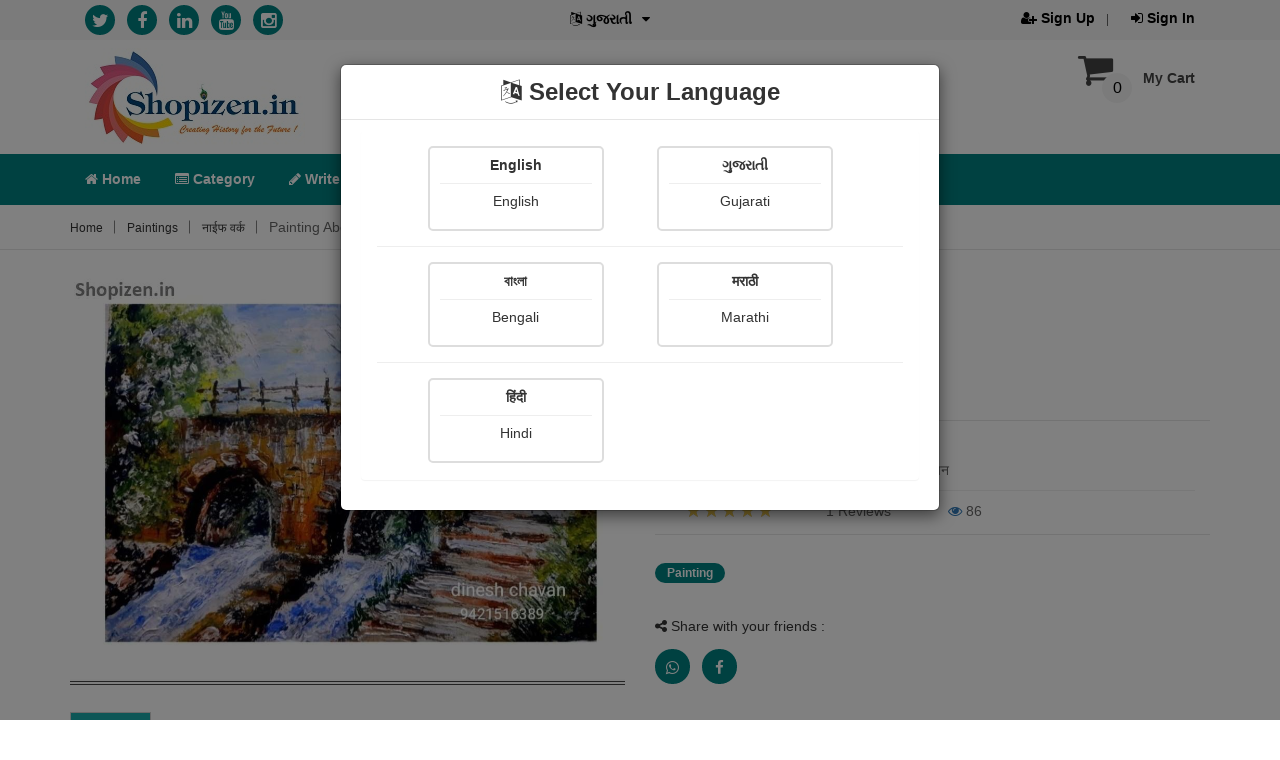

--- FILE ---
content_type: text/html; charset=UTF-8
request_url: https://shopizen.in/item-details?id=MzAyOA==
body_size: 9475
content:
<!doctype html>
<html class="no-js" lang="en">
    <head>
        <meta http-equiv="content-type" content="text/html; charset=utf-8">
        <meta http-equiv="x-ua-compatible" content="ie=edge">
        <link rel="shortcut icon" type="image/x-icon" href="https://d2ungeegqrzsw.cloudfront.net/front-assets/img/favicon.ico">
        <title>knief work | नाईफ वर्क | Shopizen</title>
        <meta name="title" content="knief work | नाईफ वर्क | Shopizen">
        <meta name="keywords" content="knief work | नाईफ वर्क | Shopizen, Free eBooks, Paid eBooks, eBooks Indian Languages, Paperback, POD, Print on Demand, Mobile App, Shopizen Mobile App, eBooks in Gujarati, eBooks in English,eBooks in Marathi, eBooks in Bengali, eBooks in Hindi, Column, E-Magazine, Painting, Photograph, Shopizen Competition, Authors, Audio book, Quotes">
        <meta name="description" content="ब्रशचा वापर न करता, स्टीलच्या अवजाराने केलेले रंगलेपन">
        <meta name="viewport" content="width=device-width, initial-scale=1, maximum-scale=1, user-scalable=no">
        <meta name="csrf-token" content="Bczruj/2SC3XBJJmWZs+Ja1k5GzIvzvZXqZ++EdNAZdJsKwJCo4WX1FQNrp3UqR5+sROK3WfZBw66DcPdDBEoASf1IhFAMIQ6N339223B+NcG2vnodMEELf87R2TDsokdyo7bzyAzDFUZoPGUnTlvusbLdAouDCuaXc1RGDWXJWcpKKEhp/JNjG10KpjkVRVej9T72ZvV+d75KIIB2+I8g==">
        <meta name="google-site-verification" content="Y0ozK-5c0VHVnosOs-eizMFo6GbPFGeHt-68kP6QKVA" />
        <meta property="al:android:url" content="shopizen://open">
        <meta property="al:android:package" content="com.shopizen">
        <meta property="al:android:app_name" content="Shopizen">
                    <meta property="fb:app_id" content="427641958063274" /> 
            <meta property="og:site_name" content="Shopizen">
            <meta property="og:url" content="https://shopizen.in/item-details?id=MzAyOA==">
            <meta property="og:title" content="नाईफ वर्क | Dinesh Chavan dk">
            <meta property="og:image" content="https://d2ungeegqrzsw.cloudfront.net/images/638024887e7cd-1669342344.jpg">
            <meta property="og:image:width" content="300">
            <meta property="og:image:height" content="300">
            <meta property="og:image:alt" content="नाईफ वर्क | Dinesh Chavan dk">
            <meta property="og:description" content="ब्रशचा वापर न करता, स्टीलच्या अवजाराने केलेले रंगलेपन">
            <meta property="og:type" content="article">
            <meta property="article:publisher" content="https://www.facebook.com/Shopizen-1624858444465428/?fref=ts" />
            <meta name="author" content="Dinesh Chavan dk"> 
            <link rel="canonical" href="https://shopizen.in/item-details?id=MzAyOA==" />
                <link href="https://d2ungeegqrzsw.cloudfront.net/front-assets/css/bootstrap.min.css" media="all" rel="stylesheet" type="text/css">
        <link href="https://d2ungeegqrzsw.cloudfront.net/front-assets/css/owl.carousel.css" media="all" rel="stylesheet" type="text/css">
        <link href="https://d2ungeegqrzsw.cloudfront.net/front-assets/css/font-awesome.min.css" media="all" rel="stylesheet" type="text/css">
                    <link href="https://d2ungeegqrzsw.cloudfront.net/front-assets/css/star-rating.css" media="all" rel="stylesheet" type="text/css"/>
                    <link rel="stylesheet" href="https://d2ungeegqrzsw.cloudfront.net/front-assets/css/emoji/jquery.emojipicker.css" type="text/css" media="all">
            <link rel="stylesheet" href="https://d2ungeegqrzsw.cloudfront.net/front-assets/css/emoji/jquery.emojipicker.tw.css" type="text/css" media="all">
                    <link rel="stylesheet" type="text/css" href="https://d2ungeegqrzsw.cloudfront.net/front-assets/css/image-viewer.css" media="all">
                <link rel="stylesheet" href="https://d2ungeegqrzsw.cloudfront.net/front-assets/css/responsive.css" type="text/css" media="all">
        <link rel="stylesheet" href="https://d2ungeegqrzsw.cloudfront.net/front-assets/css/style.css?v=0.1" type="text/css" media="all">
        <link rel="stylesheet" href="https://d2ungeegqrzsw.cloudfront.net/front-assets/css/mobile-responsive.css?v=0.3" type="text/css" media="all">
                <script async src="https://www.googletagmanager.com/gtag/js?id=UA-75628973-1"></script>
        <script>
            window.dataLayer = window.dataLayer || [];
            function gtag() {
                dataLayer.push(arguments);
            }
            gtag('js', new Date());
            gtag('config', 'UA-75628973-1');
        </script>
        <script>
            // Load Branch
            (function (b, r, a, n, c, h, _, s, d, k) {
                if (!b[n] || !b[n]._q) {
                    for (; s < _.length; )
                        c(h, _[s++]);
                    d = r.createElement(a);
                    d.async = 1;
                    d.src = "https://cdn.branch.io/branch-latest.min.js";
                    k = r.getElementsByTagName(a)[0];
                    k.parentNode.insertBefore(d, k);
                    b[n] = h
                }
            })(window, document, "script", "branch", function (b, r) {
                b[r] = function () {
                    b._q.push([r, arguments])
                }
            }, {_q: [], _v: 1}, "addListener banner closeBanner closeJourney data deepview deepviewCta first init link logout removeListener setBranchViewData setIdentity track trackCommerceEvent logEvent disableTracking getBrowserFingerprintId crossPlatformIds lastAttributedTouchData setAPIResponseCallback qrCode setRequestMetaData setAPIUrl getAPIUrl setDMAParamsForEEA".split(" "), 0);
            // init Branch
            branch.init('key_live_fgHBA4tSb5dGFMzPfAXKLnlaBwd6ud81');
        </script>
        <script type="application/ld+json">{"@context":"http://schema.org/","@graph":[{"@type":"Book","name":"नाईफ वर्क | Dinesh Chavan dk","url":"https://shopizen.in/item-details?id=MzAyOA==","image":"https://d2ungeegqrzsw.cloudfront.net/images/638024887e7cd-1669342344.jpg","description":"ब्रशचा वापर न करता, स्टीलच्या अवजाराने केलेले रंगलेपन","genre":"Photograph / Painting / eMagazine","inLanguage":"mr","author":{"@type":"Person","name":"Dinesh Chavan dk"},"copyrightHolder":{"@type":"Organization","name":"Shopizen"},"publisher":{"@type":"Organization","name":"Shopizen"},"offers":{"@type":"Offer","url":"https://shopizen.in/item-details?id=MzAyOA==","price":"","priceCurrency":"INR","itemCondition":"https://schema.org/NewCondition","availability":"https://schema.org/InStock","seller":{"@type":"Organization","name":"Shopizen"}},"aggregateRating":{"@type":"AggregateRating","ratingValue":"5","worstRating":"0","bestRating":"5"}},{"@context":"http://schema.org","@type":"Organization","name":"Shopizen","url":"https://shopizen.in/","email":"support@shopizen.in","telephone":"+919978725201","image":["https://d2ungeegqrzsw.cloudfront.net/front-assets/img/shopizen-thumb.jpg"],"logo":"https://d2ungeegqrzsw.cloudfront.net/front-assets/img/logo/shopi-logo.png","contactPoint":[{"@type":"ContactPoint","telephone":"+919978725201","email":"support@shopizen.in","contactType":"customer service","areaServed":"IN","availableLanguage":["English","Hindi","Marathi","Gujarati","Bengali"],"sameAs":"https://en.wikipedia.org/wiki/English_language"}],"sameAs":["https://play.google.com/store/apps/details?id=com.shopizen","https://apps.apple.com/in/app/shopizen-books-and-stories/id1534281985","https://twitter.com/myshopizen","https://www.facebook.com/profile.php?id=100009971944702","https://www.linkedin.com/in/shopizen-ecommerce-website-b08688114?trk=hp-identity-name","https://www.youtube.com/channel/UCJKZJSigfLY7JTanJHYCJEw","https://www.instagram.com/shopizenapp/"]}]}</script>    </head>
<body>
    <div id="common-loader"></div>
    <header>
        <div class="header-top-area">
            <div class="container">
                <div class="row">
                    <div class="col-lg-12 col-md-12 hidden-sm hidden-xs" id="web-header-top" >
                        <div class="col-lg-5 col-md-5">
                            <div class="link-follow-top">
                                <ul>
                                    <li><a href="https://twitter.com/myshopizen" target="_blank" rel="noopener" title="Twitter"><i class="fa fa-twitter" alt="Twitter"></i></a></li>
                                    <li><a href="https://www.facebook.com/profile.php?id=100009971944702" target="_blank" rel="noopener" title="Facebook"><i class="fa fa-facebook" title="Facebook"></i></a></li>
                                    <li><a href="https://www.linkedin.com/in/shopizen-ecommerce-website-b08688114?trk=hp-identity-name" target="_blank" rel="noopener" title="Linked In"><i class="fa fa-linkedin" title="Linked In"></i></a></li>
                                    <li><a href="https://www.youtube.com/channel/UCJKZJSigfLY7JTanJHYCJEw" target="_blank" rel="noopener" title="YouTube"><i class="fa fa-youtube" title="YouTube"></i></a></li>
                                    <li><a href="https://www.instagram.com/shopizenapp/" target="_blank" rel="noopener" title="Instagram"><i class="fa fa-instagram" title="Instagram"></i></a></li>
                                </ul>
                            </div>
                        </div>
                        <div class="col-lg-2 col-md-2">
                            <div class="language-area">
                                <ul id="languagechange">
                                    <li class="language">
                                        <a data-toggle="modal" data-target="#LanguageModal" style="cursor: pointer;" title="Select Language"><i class="fa fa-language"></i> <b id="BlinkLanguage">English</b><i class="fa fa-caret-down"></i></a>
                                    </li>
                                </ul>
                            </div>
                        </div>
                        <div class="col-lg-5 col-md-5">
                            <div class="account-area text-right">
                                <ul>
                                                                            <li><a href="https://shopizen.in/register" title="Sign Up"><b><i class="fa fa-user-plus"></i> Sign Up</b></a></li>
                                        <li><a href="https://shopizen.in/login" title="Sign In"><b><i class="fa fa-sign-in"></i> Sign In</b></a></li>
                                                                    </ul>
                            </div>
                        </div>
                    </div>
                </div>
            </div>
        </div>
        <!-- header-top-area-end -->
        <!-- header-mid-area-start -->
        <div class="header-mid-area ptb-8"  id="web-header-mid">
            <div class="container">
                <div class="row">
                    <div class="col-lg-12 col-md-12 hidden-sm hidden-xs">
                        <div class="col-lg-3 col-md-3 col-sm-3 col-xs-12">
                            <div class="logo-area logo-xs-mrg">
                                <a href="https://shopizen.in/"><img src="https://d2ungeegqrzsw.cloudfront.net/front-assets/img/logo/shopi-logo.png" alt="Shopizen.in" /></a>
                            </div>
                        </div>
                        <div class="col-lg-6 col-md-6 col-sm-6 col-xs-12">
                            <div class="col-lg-10 col-md-10 col-sm-10 col-xs-10">
                                <div class="header-search">
                                    <br><input type="text" class="SearchKeyword" placeholder="Search for author name, books, stories, poems & more ..." title="Search for author name, books, stories, poems & more ..." value=""/>
                                    <a style="cursor: pointer;"  onclick="SearchKeyword('item-details');" title="Search"><i class="fa fa-search" title="Search for author name, books, stories, poems & more ..."></i></a>
                                </div>
                            </div>
                            <div class="col-lg-2 col-md-2 col-sm-2 col-xs-2">
                                <a   href="https://shopizen.in/login" ><i class="fa fa-bell NotificationBell" title="Notifications"></i></a>
                                                            </div>
                        </div>
                        <div class="col-xs-3"></div>
                        <div class="col-lg-3 col-md-3 col-sm-3 col-xs-6">
                            <div class="my-cart">
                                                                    <ul>
                                        <li><a href="https://shopizen.in/cart"><i class="fa fa-shopping-cart"></i>My Cart</a>
                                            <span>0</span>
                                            <div class="mini-cart-sub">
                                                <h5 class="text-danger text-center"><i>Your cart is empty right now</i></h5>
                                            </div>
                                        </li>
                                    </ul>
                                                            </div>
                            <div class="my-cart-ajax" style="display: none;"></div>
                        </div>
                        <div class="col-xs-3"></div>
                    </div>
                </div>
            </div>
        </div>
        <!-- header-mid-area-end -->
        <!-- main-menu-area-start -->
        <div class="main-menu-area hidden-sm hidden-xs sticky-header-1" id="header-sticky">
            <div class="container">
                <div class="row">
                    <div class="col-lg-12 col-md-12 col-sm-12 col-xs-12">
                        <div class="menu-area">
                            <nav>
                                <ul>
                                    <li ><a href="https://shopizen.in/"><i class="fa fa-home"></i> Home</a></li>
                                    <li ><a href="https://shopizen.in/categories"><i class="fa fa-list-alt"></i> Category</a></li>
                                    <li ><a href="https://shopizen.in/login"><i class="fa fa-pencil"></i> Write</a></li>
                                    <li ><a href="https://shopizen.in/exclusive-books"><i class="fa fa-book"></i> X-Clusive</a></li>
                                    <li ><a href="https://shopizen.in/books?type=cG9k"><i class="fa fa-print"></i> POD</a></li>
                                    <li ><a style="cursor: pointer;" title="View more"><i class="fa fa-plus"></i> View More<i class="fa fa-angle-down"></i></a>
                                        <div class="sub-menu sub-menu-2">
                                            <ul>
                                                <li><a href="https://shopizen.in/author-list"><b><i class="fa fa-users"></i> Authors</b></a></li>
                                                <li><a href="https://shopizen.in/user-wise-items?f=cGFpbnRpbmc="><b><i class="fa fa-paint-brush"></i> Paintings</b></a></li>
                                                <li><a href="https://shopizen.in/user-wise-items?f=cGhvdG8="><b><i class="fa fa-camera"></i> Photographs</b></a></li>
                                                <li><a href="https://shopizen.in/user-wise-columns"><b><i class="fa fa-file-text-o"></i> Column</b></a></li>
                                                <li><a href="https://shopizen.in/multimedia-stories?f=YXVkaW8="><b><i class="fa fa-file-audio-o"></i> Audios</b></a></li>
                                                <li><a href="https://shopizen.in/user-wise-items?f=ZWJvb2s="><b><i class="fa fa-newspaper-o"></i> E-Magazine</b></a></li>
                                                <li><a href="https://shopizen.in/quotes"><b><i class="fa fa-quote-left"></i> Quotes</b></a></li>
                                                <li><a href="https://shopizen.in/contest-list"><b><i class="fa fa-flag"></i> Contests</b></a></li>
                                            </ul>
                                        </div>
                                    </li>
                                    <!--                                    <li ><a href="https://shopizen.in/faq"><b><i class="fa fa-question-circle" aria-hidden="true"></i> FAQ</b></a></li>-->
                                    <li ><a href="https://shopizen.in/gallery"><b><i class="fa fa-image" aria-hidden="true"></i> Shopi Gallery</b></a></li>
                                </ul>
                            </nav>
                        </div>
                    </div>
                </div>
            </div>
        </div>
        <div id="mobile-header-top" style="display: none;" class="hidden-lg hidden-md col-sm-12 col-xs-12 Mobile-header-StickMenu mobile-padding-0" >
            <div class="container">
                <div class="row">
                    <div class="col-sm-2 col-xs-2 mobile-padding-0">
                        <a href="https://shopizen.in/"><img class="mobile-logo1" src="https://d2ungeegqrzsw.cloudfront.net/front-assets/img/mobile-logo.png" alt="Shopizen.in" width="30" height="30"/></a>
                        <a href="https://shopizen.in/"><small class="CompanyName"><b>Shopizen</b></small></a>
                    </div>
                    <div class="col-sm-9 col-xs-9 mobile-padding-0 ptb-8">
                        <div class="header-search-mobile">
                            <input type="text" class="SearchKeyword-Mobile" placeholder="Search for author name, books, stories, poems & more ..." title="Search for author name, books, stories, poems & more ..." value=""/>
                            <a style="cursor: pointer;" onclick="SearchKeyword('item-details');"><i class="fa fa-search ptb-8" title="Search for author name, books, stories, poems & more ..."></i></a>
                        </div>
                    </div>
                    <div class="col-sm-1 col-xs-1 mobile-padding-0 ptb-8">
                        <a   href="https://shopizen.in/login" ><i class="fa fa-bell NotificationBell-Mobile " title="Notifications" ></i></a>
                                            </div>
                </div>
            </div>
        </div>
    </header>    <div class="breadcrumbs-area mb-20">
        <div class="container">
            <div class="row">
                <div class="col-lg-12">
                    <div class="breadcrumbs-menu">
                        <ul>
                            <li><a href="./">Home</a></li>
                            <li><a href="items?f=cGFpbnRpbmc=">Paintings</a></li>
                            <li><a href="items?f=cGFpbnRpbmc=&id=MTc3NTY=">नाईफ वर्क</a></li>
                            <li>Painting About</li>
                        </ul>
                    </div>
                </div>
            </div>
        </div>
    </div>
    <div class="product-main-area mb-70">
        <div class="container">
            <div class="row">
                <div class="col-lg-12 col-md-12 col-sm-12 col-xs-12">
                    <div class="product-main-area">
                        <div class="row">
                                                        <div class="col-lg-6 col-md-6 col-sm-12 col-xs-12">
                                <div id="image-gallery-3" class="cf">
                                    <img src="https://d2ungeegqrzsw.cloudfront.net/images/638024887e7cd-1669342344.jpg" data-high-res-src="https://d2ungeegqrzsw.cloudfront.net/images/638024887e7cd-1669342344.jpg" alt="https://d2ungeegqrzsw.cloudfront.net/images/638024887e7cd-1669342344.jpg" class="pannable-image">
                                </div>
                            </div>
                            <div class="col-lg-6 col-md-6 col-sm-12 col-xs-12">
                                <div class="product-info-main">
                                    <div class="page-title">
                                        <h1 class="ContentName"><span class="BookName">नाईफ वर्क</span></h1>
                                        <a href="your-items?f=cGFpbnRpbmc=&id=MTc3NTY=&tab=publish"><img data-src="https://d2ungeegqrzsw.cloudfront.net/avatar/user-default.png" alt="" class="img-circle lazyload" width="40"> <b>Dinesh Chavan dk</b></a>
                                                                                    <br><br><span><i class="fa fa-calendar"></i> Publish Date : 25 November 2022</span>
                                                                            </div>
                                    <div class="product-reviews-summary">
                                                                                    <div class="col-lg-12 col-md-12 col-sm-12 col-xs-12">
                                                <h4 class="text-danger"><b>Painting About</b>
                                                </h4>
                                                <span class="ItemAboutContent">ब्रशचा वापर न करता, स्टीलच्या अवजाराने केलेले रंगलेपन</span><hr>
                                            </div>
                                                                                <div class="col-lg-12 col-md-12 col-sm-12 col-xs-12">
                                            <div class="col-lg-3 col-md-3 col-sm-12 col-xs-12">
                                                <input type="number" class="rating" min=0 max=5 step=1 data-size="xsss" disabled="" value="5">
                                            </div>
                                            <div class="col-lg-3 col-md-3 col-sm-12 col-xs-12">
                                                <div class="reviews-actions">
                                                    1 Reviews                                                </div>
                                            </div>
                                            <div class="col-lg-2 col-md-2 col-sm-12 col-xs-12">
                                                <i class="fa fa-eye text-primary" title="Views"></i> 86                                            </div>
                                        </div>
                                    </div>
                                    <div class="product-info-price">
                                        <span class="badge">Painting</span>
                                    </div>
                                    <div class="product-social-links">
                                        <div class="product-add-form">
                                                                                    </div>
                                        <div class="link-share">
                                            <ul>
                                                <h5><i class="fa fa-share-alt"></i> Share with your friends :</h5>
                                                <li title="Share on Whatsapp" class="WebWhatsapp"><a class="ShareSocialLink" id="WebWhatsapp" link="aHR0cHM6Ly9zaG9waXplbi5pbi9pdGVtLWRldGFpbHM/aWQ9TXpBeU9BPT0=" style="cursor: pointer;"><i class="fa fa-whatsapp"></i></a></li>
                                                <li title="Share on Whatsapp" class="MobileWhatsapp" style="display: none;"><a class="ShareSocialLink" id="MobileWhatsapp" link="aHR0cHM6Ly9zaG9waXplbi5pbi9pdGVtLWRldGFpbHM/aWQ9TXpBeU9BPT0=" style="cursor: pointer;" data-action="share/whatsapp/share"><i class="fa fa-whatsapp"></i></a></li>                                             <li title="Share on Facebook"><a class="ShareSocialLink" id="Facebook" link="aHR0cHM6Ly9zaG9waXplbi5pbi9pdGVtLWRldGFpbHM/aWQ9TXpBeU9BPT0=" style="cursor: pointer;"><i class="fa fa-facebook"></i></a></li>
                                            </ul>
                                        </div>
                                    </div>
                                </div>
                            </div>
                        </div>
                    </div>
                    <div class="product-info-area mt-20">
                        <ul class="nav nav-tabs" role="tablist">
                            <li class="active"><a href="item-details?id=MzAyOA==">Reviews</a></li>
                        </ul>
                        <div class="tab-content">
                            <div class="tab-pane active" id="Reviews">
                                <div class="row">
                                                                            <div class="col-lg-12 col-md-12 col-sm-12 col-xs-12 text-center">
                                                                                        <img data-src="https://d2ungeegqrzsw.cloudfront.net/avatar/user-default.png" alt="" class="img-circle lazyload" width="80"><hr>
                                        </div>
                                        <div class="col-lg-12 col-md-12 col-sm-12 col-xs-12 text-center">
                                            <br><span>Your Rating</span>
                                                                                            <br><a href="login?token=aXRlbS1kZXRhaWxzJmlkPU16QXlPQT09"><img data-src="https://d2ungeegqrzsw.cloudfront.net/front-assets/img/stars/stars-transparent.png" alt="blank-star-rating" class="lazyload"></a>
                                                                                    </div>
                                        <div class="WriteReviewBox" >
                                            <div class="col-lg-12 col-md-12 col-sm-12 col-xs-12">
                                                <textarea class="form-control Translation" name="Review" id="Review" placeholder="Write a Comment" disabled=""></textarea><hr>
                                            </div>
                                            <div class="col-lg-12 col-md-12 col-sm-12 col-xs-12">
                                                <a type="button" class="btn btn-default pull-right SaveItemRating" id="SaveItemRating_MzAyOA==" href="login?token=aXRlbS1kZXRhaWxzJmlkPU16QXlPQT09">Submit</a>
                                                                                            </div>
                                        </div>
                                                                                    <div class="row">
                                                <div class="col-lg-12 col-md-12 col-sm-12 col-xs-12">
                                                    <div class="col-lg-1 col-md-1 col-sm-2 col-xs-12">
                                                        <img data-src="https://d2ungeegqrzsw.cloudfront.net/avatar/66af9f771ac76-1722785655.jpg" alt="" class="img-circle lazyload" width="80">
                                                    </div>
                                                    <div class="col-lg-11 col-md-11 col-sm-10 col-xs-12 RatingListBox">
                                                        <b><a href="your-items?f=cGFpbnRpbmc=&id=MjMxNzE=&tab=publish"><b class="text-primary">भरत (राज)</b></a> - <small>(25 November 2022)</small></b>
                                                                                                                <img class="img-responsive lazyload" data-src="https://d2ungeegqrzsw.cloudfront.net/front-assets/img/stars/Star_5.png" alt="5"/>
                                                                                                                    <hr>
                                                            <span>&#2350;&#2360;&#2381;&#2340;</span>
                                                                                                                <hr>
                                                        <h4>
                                                            <span class="badge" id="LikeReviewBadge_4718">1</span> 
                                                            <a style="cursor: pointer;" href="login?token=aXRlbS1kZXRhaWxzJmlkPU16QXlPQT09"><i class="fa fa-thumbs-up"></i></a>
                                                            <span class="badge" id="ReviewMessageCountBadge_4718">1</span> 
                                                            <i style="cursor: pointer;" id="ItemReviewMessages_NDcxOA==_MzAyOA==" class="fa fa-comments-o ItemReviewMessages text-danger"></i>
                                                        </h4>
                                                        <div class="col-lg-12 col-md-12 col-sm-12 col-xs-12 ReviewMessagingBox" id="ReviewMessagingBox_4718" style="display: none;">
                                                        </div>
                                                    </div>
                                                </div>
                                            </div>
                                                                                <div class="Load-More" page="1" id="MzAyOA==" style="display: none;"></div>
                                                                        </div>
                            </div>
                        </div>	
                    </div>
                </div>
            </div>
            <div class="modal fade" id="ViewItemAboutModal" role="dialog">
                <div class="modal-dialog modal-md">
                    <div class="modal-content">
                        <div class="modal-header">
                            <button type="button" class="close" data-dismiss="modal">&times;</button>
                            <h4 class="modal-title"><i class="fa fa-book"></i> Painting About</h4>
                        </div>
                        <div class="modal-body">
                            <div class="row">
                                <div class="col-lg-12 col-md-12 col-sm-12 col-xs-12">
                                    <div class="single-register">
                                        <span class="FullItemAboutContent">ब्रशचा वापर न करता, स्टीलच्या अवजाराने केलेले रंगलेपन</span>
                                    </div>
                                </div>
                            </div>
                        </div>
                    </div>
                </div>
            </div>
            <div class="modal fade ReportIssueModal" id="ReportIssueModal" role="dialog">
                <div class="modal-dialog modal-sm">
                    <div class="modal-content">
                        <div class="modal-header">
                            <button type="button" class="close" data-dismiss="modal">&times;</button>
                            <h4 class="modal-title">Report Issue</h4>
                        </div>
                        <div class="modal-body">
                            <div class="row">
                                <div class="col-lg-12 col-md-12 col-sm-12 col-xs-12">
                                    <div class="single-register">
                                        <label>Report Issue <span class="text-danger">*</span></label>
                                        <textarea type="text" name="ReporterIssueText" id="ReporterIssueText" title="required field *" class="form-control Translation"></textarea>
                                        <span class="ReporterIssueTextRequired text-danger" style="display: none;"></span>
                                    </div>
                                </div>
                            </div>
                        </div>
                        <div class="modal-footer">
                            <button type="button" class="btn btn-default btn-sm SaveItemReportIssue" id="SaveItemReportIssue"><i class="fa fa-save"></i> Submit</button>
                        </div>
                    </div>
                </div>
            </div>
        </div>
    </div>
<hr>
<div class="banner-area banner-res-large ptb-35 ">
    <div class="container">
        <div class="row">
            <div class="col-lg-4 col-md-3 col-sm-4 col-xs-12">
                <div class="single-banner">
                    <div class="banner-img">
                        <img data-src="https://d2ungeegqrzsw.cloudfront.net/front-assets/img/banner/2.png" alt="banner" class="lazyload"/>
                    </div>
                    <div class="banner-text">
                        <h4>Money back guarantee*</h4>
                        <p>100% Money back guarantee</p>
                    </div>
                </div>
            </div>
            <div class="col-lg-4 col-md-3 col-sm-4 col-xs-12">
                <div class="single-banner ">
                    <div class="banner-img">
                        <img data-src="https://d2ungeegqrzsw.cloudfront.net/front-assets/img/banner/4.png" alt="banner" class="lazyload"/>
                    </div>
                    <div class="banner-text">
                        <h4>Help & Support (10AM - 7PM) </h4>
                        <p>Call Us :  +91 9978725201</p>
                    </div>
                </div>
            </div>
            <div class="col-lg-4 col-md-3 col-sm-4 col-xs-12">
                <div class="single-banner mrg-none-xs">
                    <div class="banner-img">
                        <img data-src="https://d2ungeegqrzsw.cloudfront.net/front-assets/img/banner/3.png" alt="banner" class="lazyload"/>
                    </div>
                    <div class="banner-text">
                        <h4>Safe & Secure Payment</h4>
                        <p>100% Safe & Secure Payment</p>
                    </div>
                </div>
            </div>
        </div>
    </div>
</div>
<footer>
    <!-- footer-mid-start -->
    <div class="footer-mid ptb-20">
        <div class="container">
            <div class="row">
                <div class="col-lg-8 col-md-8 col-sm-12">
                    <div class="row">
                        <div class="col-lg-6 col-md-6 col-sm-6 col-xs-12">
                            <div class="single-footer  xs-mb">
                                <div class="footer-title mb-20">
                                    <h3 class="footer-title-box footer-title-box-width1">Our Company</h3>
                                </div>
                                <div class="footer-mid-menu">
                                    <ul>
                                        <li><a href="https://shopizen.in/about">About Us</a></li>
                                        <li><a href="https://shopizen.in/contact">Contact Us</a></li>
                                        <li><a href="https://shopizen.in/privacy-policy">Privacy Policy</a></li>
                                        <li><a href="https://shopizen.in/refund-policy">Refund Policy*</a></li>
                                        <li><a href="https://shopizen.in/terms">Terms & Conditions</a></li>
                                        <li><a href="https://shopizen.in/faq">FAQ</a></li>
                                        <li><a href="https://shopizen.in/careers">Careers</a></li>
                                    </ul>
                                </div>
                            </div>
                        </div>
                        <div class="col-lg-6 col-md-6 col-sm-6 col-xs-12">
                            <div class="single-footer xs-mb">
                                <div class="footer-title mb-20">
                                    <h3 class="footer-title-box footer-title-box-width2">Your Account</h3>
                                </div>
                                <div class="footer-mid-menu">
                                    <ul>
                                        <li><a href="https://shopizen.in/login">My Account </a></li>
                                        <li><a href="https://shopizen.in/login"> Orders</a></li>
                                        <li><a target="_blank" rel="noopener" href="https://www.indiapost.gov.in/"> Track Orders</a></li>
                                    </ul>
                                </div>
                            </div>
                        </div>
                    </div>
                </div>
                <div class="col-lg-4 col-md-4 col-sm-12">
                    <div class="single-footer mrg-sm">
                        <div class="footer-title mb-20">
                            <h3 class="footer-title-box footer-title-box-width3">Store Information</h3>
                        </div>
                        <div class="footer-contact">
                            <p class="adress">
                                <b>Shopizen</b><br>
                                <b>201, Ashwamegh Elegance - 2, Above Airtel Shop, Ambawadi Main Bazaar, Ambawadi, Ahmedabad - 380006, Gujarat, INDIA.</b>
                            </p>
                            <p class="adress"><b>Call Us Now (10AM - 7PM) </b></p>
                            <p class="adress"><b><a href="tel:"></a><a href="tel:+91 9978725201">+91 9978725201</a></b></p>
                            <a href="mailto:support@shopizen.in"><p class="adress"><b>Email : support@shopizen.in</b></p></a>
                            <span class="NotificationLabelText" style="display: none;">Notification</span>
                            <span class="OKText" style="display: none;">Ok</span>
                            <span class="YesText" style="display: none;">Yes</span>
                            <span class="NoText" style="display: none;">No</span>
                            <span class="ConfirmationText" style="display: none;">Confirmation</span>
                            <span class="AreYouSureText" style="display: none;">Are you sure ?</span>
                            <span class="PleaseWaitText" style="display: none;">Please wait...</span>
                            <span class="AddtoCartText" style="display: none;">Please note that above purchase only works in our shopizen mobile app</span>
                            <span class="ADDToCartProceedText" style="display: none;">Add to cart</span>
                            <span class="ADDToCartCancelText" style="display: none;">Cancel</span>
                            <span class="DeleteUndoneWarning" style="display: none;">Warning ! This cannot be undone</span>
                            <span class="DeleteReadCountsWarning" style="display: none;">- All views for this item will be deleted</span>
                            <span class="DeleteRatingsWarning" style="display: none;">- All the ratings for this item will be deleted</span>
                            <span class="DeleteReviewsWarning" style="display: none;">- All the reviews for this item will be deleted</span>
                        </div>
                    </div>
                </div>
            </div>
        </div>
    </div>
    <div class="footer-bottom">
        <div id="mobile-footer-menu" class="hidden-lg hidden-md col-sm-12 col-xs-12 mobile-padding-0" style="display: none;">
            <div class="DownloadAppDIV" style="display: none;">
                <div class="download-app-stick">
                    <a href="https://play.google.com/store/apps/details?id=com.shopizen"><button>Download our App Now<img alt="Download App" data-src="https://d2ungeegqrzsw.cloudfront.net/front-assets/img/playstore-small.png" class="lazyload"></button></a>
                </div>
            </div>
            <div class="DownloadIOSDIV" style="display: none;">
                <div class="download-app-stick">
                    <a href="https://apps.apple.com/in/app/shopizen-books-and-stories/id1534281985"><button>Download our App Now<img alt="Download App" data-src="https://d2ungeegqrzsw.cloudfront.net/front-assets/img/appstore-small.png" class="lazyload"></button></a>
                </div>
            </div>
            <div class="FooterStickMenu">
                <ul class="FooterStickUL">
                    <li>
                        <a href="#" class="dropdown-toggle" data-toggle="dropdown" role="button" aria-haspopup="true" aria-expanded="false"><i class="fa fa-language"></i><span><b>English</b></span></a>
                        <ul class="dropdown-menu FooterStickLanguage">
                            <li><a class="ChangeLanguage" id="en">English (English)</a></li>
                            <li><a class="ChangeLanguage" id="gu">ગુજરાતી (Gujarati)</a></li>
                            <li><a class="ChangeLanguage" id="bn">বাংলা (Bengali)</a></li>
                            <li><a class="ChangeLanguage" id="mr">मराठी (Marathi)</a></li>
                            <li><a class="ChangeLanguage" id="hi">हिंदी (Hindi)</a></li>
                        </ul>
                    </li>
                    <li><a href="https://shopizen.in/categories"><i class="fa fa-list-alt"></i><span><b>Category</b></span></a></li>
                    <li><a href="https://shopizen.in/login"><i class="fa fa-pencil"></i><span><b>Write</b></span></a></li>
                    <li><a href="https://shopizen.in/cart"><i class="fa fa-shopping-cart"></i><span><b>My Cart</b></span><span class="Mobile-cart-count">0</span></a></li>
                    <li>
                        <a href="#" class="dropdown-toggle" data-toggle="dropdown" role="button" aria-haspopup="true" aria-expanded="false">
                                                            <i class="fa fa-user"></i>
                                                        <span><b>Profile</b></span></a>
                        <ul class="dropdown-menu   FooterStickSubUser ">
                                                            <li><a href="https://shopizen.in/register" title="Sign Up">Sign Up</a></li>
                                <li><a href="https://shopizen.in/login" title="Sign In">Sign In</a></li>
                                                    </ul>
                    </li>
                    <li>
                        <a href="#" class="dropdown-toggle" data-toggle="dropdown" role="button" aria-haspopup="true" aria-expanded="false"><i class="fa fa-ellipsis-h"></i><span><b>View More</b></span></a>
                        <ul class="dropdown-menu FooterStickSub">
                            <li><a href="https://shopizen.in/exclusive-books">X-Clusive</a></li>
                            <li><a href="https://shopizen.in/books?type=cG9k">POD</a></li>
                            <li><a href="https://shopizen.in/author-list">Authors</a></li>
                            <li><a href="https://shopizen.in/user-wise-items?f=cGFpbnRpbmc=">Paintings</a></li>
                            <li><a href="https://shopizen.in/user-wise-items?f=cGhvdG8=">Photographs</a></li>
                            <li><a href="https://shopizen.in/user-wise-columns">Column</a></li>
                            <li><a href="https://shopizen.in/multimedia-stories?f=YXVkaW8=">Audios</a></li>
                            <li><a href="https://shopizen.in/user-wise-items?f=ZWJvb2s=">E-Magazine</a></li>
                            <li><a href="https://shopizen.in/quotes">Quotes</a></li>
                            <li><a href="https://shopizen.in/contest-list">Contests</a></li>
                            <li><a href="https://shopizen.in/faq">FAQ</a></li>
                            <li><a href="https://shopizen.in/gallery">Shopi Gallery</a></li>
                        </ul>
                    </li>
                </ul>
            </div>
        </div>
        <div class="container">
            <div class="row bt-2">
                <div class="col-lg-4 col-md-4 col-sm-4 col-xs-12">
                    <div class="link-follow text-center">
                        <ul>
                            <div class="col-lg-12 col-md-12 col-sm-12 col-xs-12">
                                <div class="col-lg-6 col-md-6 col-sm-6 col-xs-12">
                                    <a href="https://play.google.com/store/apps/details?id=com.shopizen" target="_blank" rel="noopener"><img data-src="https://d2ungeegqrzsw.cloudfront.net/front-assets/img/playstore.png" alt="Play store" class="lazyload"></a><br>
                                </div>
                                <div class="col-lg-6 col-md-6 col-sm-6 col-xs-12">
                                    <a href="https://apps.apple.com/in/app/shopizen-books-and-stories/id1534281985" target="_blank" rel="noopener"><img data-src="https://d2ungeegqrzsw.cloudfront.net/front-assets/img/app-store2x.png" alt="App store" class="lazyload"></a><br>
                                </div>
                                <li><a href="https://twitter.com/myshopizen" target="_blank" rel="noopener" title="Twitter"><i class="fa fa-twitter" title="Twitter"></i></a></li>
                                <li><a href="https://www.facebook.com/profile.php?id=100009971944702" target="_blank" rel="noopener" title="Facebook"><i class="fa fa-facebook" title="Facebook"></i></a></li>
                                <li><a href="https://www.linkedin.com/in/shopizen-ecommerce-website-b08688114?trk=hp-identity-name" target="_blank" rel="noopener" title="Linked In"><i class="fa fa-linkedin" title="Linked In"></i></a></li>
                                <li><a href="https://www.youtube.com/channel/UCJKZJSigfLY7JTanJHYCJEw" target="_blank" rel="noopener" title="YouTube"><i class="fa fa-youtube" title="YouTube"></i></a></li>
                                <li><a href="https://www.instagram.com/shopizenapp/" target="_blank" rel="noopener" title="Instagram"><i class="fa fa-instagram" title="Instagram"></i></a></li>
                            </div>
                        </ul>
                    </div>
                </div>
                <div class="col-lg-4 col-md-4 col-sm-4 col-xs-12">
                    <div class="copy-right-area text-center">
                        <p>Copyright 2026 - Shopizen</p>
                        <p>Powered by <a href="https://www.safariinfosoft.com/" target="_blank" rel="noopener"><img data-src="https://d2ungeegqrzsw.cloudfront.net/front-assets/img/safarismalllogo.jpg" alt="SafariInfosoft" class="lazyload"></a> </p>
                    </div>
                </div>
                <div class="col-lg-4 col-md-4 col-sm-4 col-xs-12">
                    <div class="payment-img text-right">
                        <img data-src="https://d2ungeegqrzsw.cloudfront.net/front-assets/img/p-types.jpg" alt="payment" class="lazyload"/>
                        <br><br><span id="siteseal"><script async type="text/javascript" src="https://seal.godaddy.com/getSeal?sealID=cEEqh6xu3zDxSqgq4CCfNcMhmvlG2rYwql1bHlgHJTaTNcbblJce6FFscrGi"></script></span>
                    </div>
                    <div class="hidden-lg hidden-md col-sm-12 col-xs-12">
                        <br><br><br><br><br>
                    </div>
                </div>
            </div>
        </div>
    </div>
</footer>
<div class="modal fade" id="LanguageModal" role="dialog" data-backdrop="static" data-keyboard="false">
    <div class="modal-dialog">
        <div class="modal-content">
            <div class="modal-header">
                                <h3 class="modal-title text-center"><i class="fa fa-language"></i> <b>Select Your Language</b></h3>
            </div>
            <div class="modal-body">
                <div class="panel bg-light">
                    <div class="panel-heading">
                        <div class="row">
                            <div class="col-lg-offset-1 col-lg-12 col-md-offset-1 col-md-12 col-sm-offset-1 col-sm-12 col-xs-12">
                                <div id="en" style="cursor: pointer;"  class="col-lg-4 col-md-4 col-sm-4 col-xs-12 LanguageSelectBox ChangeLanguage" >
                                    <h4 class="text-center"><b>English</b></h4><hr>
                                    <h4 class="text-center">English</h4>
                                </div>
                                <div class="col-lg-1 col-md-1 col-sm-1"></div>
                                <div id="gu" style="cursor: pointer;"  class="col-lg-4 col-md-4 col-sm-4 col-xs-12 LanguageSelectBox ChangeLanguage" >
                                    <h4 class="text-center"><b>ગુજરાતી</b></h4><hr>
                                    <h4 class="text-center">Gujarati</h4>
                                </div>
                            </div>
                        </div>
                        <hr>
                        <div class="row">
                            <div class="col-lg-offset-1 col-lg-12 col-md-offset-1 col-md-12 col-sm-offset-1 col-sm-12 col-xs-12">
                                <div id="bn" style="cursor: pointer;"  class="col-lg-4 col-md-4 col-sm-4 col-xs-12 LanguageSelectBox ChangeLanguage" >
                                    <h4 class="text-center"><b>বাংলা</b></h4><hr>
                                    <h4 class="text-center">Bengali</h4>
                                </div>
                                <div class="col-lg-1 col-md-1 col-sm-1"></div>
                                <div id="mr" style="cursor: pointer;"  class="col-lg-4 col-md-4 col-sm-4 col-xs-12 LanguageSelectBox ChangeLanguage" >
                                    <h4 class="text-center"><b>मराठी</b></h4><hr>
                                    <h4 class="text-center">Marathi</h4>
                                </div>
                            </div>
                        </div>
                        <hr>
                        <div class="row">
                            <div class="col-lg-offset-1 col-lg-12 col-md-offset-1 col-md-12 col-sm-offset-1 col-sm-12 col-xs-12">
                                <div id="hi" style="cursor: pointer;"  class="col-lg-4 col-md-4 col-sm-4 col-xs-12 LanguageSelectBox ChangeLanguage" >
                                    <h4 class="text-center"><b>हिंदी</b></h4><hr>
                                    <h4 class="text-center">Hindi</h4>
                                </div>
                            </div>
                        </div>
                    </div>
                </div>
            </div>
        </div>
    </div>
</div>
<script type="text/javascript" src="https://d2ungeegqrzsw.cloudfront.net/front-assets/js/jquery-2.2.4.min.js"></script>
<script type="text/javascript" src="https://d2ungeegqrzsw.cloudfront.net/front-assets/js/bootstrap.min.js" defer></script>
<script type="text/javascript" src="https://d2ungeegqrzsw.cloudfront.net/front-assets/js/bootstrap-dialog.js" defer></script>
<script type="text/javascript" src="https://d2ungeegqrzsw.cloudfront.net/front-assets/js/owl.carousel.min.js" defer></script>
<script type="text/javascript" src="https://d2ungeegqrzsw.cloudfront.net/front-assets/js/jquery.meanmenu.js" defer></script>
<script type="text/javascript" src="https://d2ungeegqrzsw.cloudfront.net/front-assets/js/wow.min.js" defer></script>
<script type="text/javascript" src="https://d2ungeegqrzsw.cloudfront.net/front-assets/js/plugins.js" defer></script>
<script type="text/javascript" src="https://d2ungeegqrzsw.cloudfront.net/front-assets/js/main.js" defer></script>
    <script src="https://d2ungeegqrzsw.cloudfront.net/front-assets/js/star-rating.js" type="text/javascript"></script>
    <script src="https://d2ungeegqrzsw.cloudfront.net/front-assets/js/emoji/jquery.emojipicker.js" type="text/javascript"></script>
    <script src="https://d2ungeegqrzsw.cloudfront.net/front-assets/js/emoji/jquery.emojis.js" type="text/javascript" ></script>
    <script>
                                        $(document).ready(function () {
                                        $('#Review').emojiPicker();
                                    });
        </script>
    <script type="text/javascript" src="https://d2ungeegqrzsw.cloudfront.net/front-assets/js/image-viewer.js"></script>
<script type="text/javascript" src="https://d2ungeegqrzsw.cloudfront.net/front-assets/js/lazysizes.min.js" async></script>
<script type="text/javascript" src="https://d2ungeegqrzsw.cloudfront.net/front-assets/js/functions.js?v=0.4" defer></script>
<script>
                                $(document).ready(function () {
                                    var Languages = ["English", "ગુજરાતી", "বাংলা", "मराठी", "हिंदी"];
                                    function blink(b, e) {
                                        setTimeout(function () {
                                            !function (Languages) {
                                                $("#BlinkLanguage").html(Languages), setTimeout(function () {}, 2000);
                                            }(b), window.i === Languages.length && (window.i = 0), time();
                                        }, e);
                                    }
                                    function time() {
                                        var t = 2e3;
                                        window.speed && (window.speed = !1, t = 500), blink(Languages[window.i], t), window.i++;
                                    }
                                    window.speed = !0, window.i = 0, time(), $("#languagechange .language").hover(function () {
                                        $(this).addClass("show");
                                    }, function () {
                                        $(this).removeClass("show");
                                    });
                                    var Platform = navigator.userAgent.toLowerCase();
                                    var isAndroid = Platform.indexOf("android") > -1;
                                    var isiOS = Platform.indexOf("iphone") > -1;
                                    if (isAndroid) {
                                        $(".DownloadAppDIV").css('display', 'block');
                                    }
                                    if (isiOS) {
                                        $(".DownloadIOSDIV").css('display', 'block');
                                    }
                                });
</script>
    <script>
        $(window).on('load', function () {
            $('.SettingsContainer').css('opacity', '0');
            $('#LanguageModal').modal('show');
        });
    </script>
</body>
</html><script>
    $(function () {
        ImageViewer('.pannable-image', {
            snapView: false
        });
    });
</script>



--- FILE ---
content_type: text/javascript; charset=utf-8
request_url: https://app.link/_r?sdk=web2.86.5&branch_key=key_live_fgHBA4tSb5dGFMzPfAXKLnlaBwd6ud81&callback=branch_callback__0
body_size: 74
content:
/**/ typeof branch_callback__0 === 'function' && branch_callback__0("1542156975108320493");